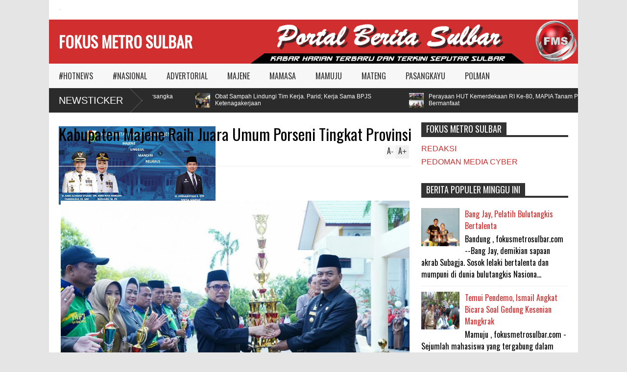

--- FILE ---
content_type: text/javascript; charset=UTF-8
request_url: https://www.fokusmetrosulbar.com/feeds/posts/default/-/%23HOTNEWS?alt=json-in-script&max-results=5&callback=jQuery16109405855300990882_1768800430749&_=1768800432150
body_size: 7193
content:
// API callback
jQuery16109405855300990882_1768800430749({"version":"1.0","encoding":"UTF-8","feed":{"xmlns":"http://www.w3.org/2005/Atom","xmlns$openSearch":"http://a9.com/-/spec/opensearchrss/1.0/","xmlns$blogger":"http://schemas.google.com/blogger/2008","xmlns$georss":"http://www.georss.org/georss","xmlns$gd":"http://schemas.google.com/g/2005","xmlns$thr":"http://purl.org/syndication/thread/1.0","id":{"$t":"tag:blogger.com,1999:blog-7066153115853057932"},"updated":{"$t":"2026-01-18T06:36:03.224+08:00"},"category":[{"term":"MAMUJU"},{"term":"#HOTNEWS"},{"term":"MAJENE"},{"term":"MAMASA"},{"term":"MATENG"},{"term":"POLMAN"},{"term":"PASANGKAYU"},{"term":"#NASIONAL"},{"term":"ADVERTORIAL"}],"title":{"type":"text","$t":"FOKUS METRO SULBAR"},"subtitle":{"type":"html","$t":""},"link":[{"rel":"http://schemas.google.com/g/2005#feed","type":"application/atom+xml","href":"https:\/\/www.fokusmetrosulbar.com\/feeds\/posts\/default"},{"rel":"self","type":"application/atom+xml","href":"https:\/\/www.blogger.com\/feeds\/7066153115853057932\/posts\/default\/-\/%23HOTNEWS?alt=json-in-script\u0026max-results=5"},{"rel":"alternate","type":"text/html","href":"https:\/\/www.fokusmetrosulbar.com\/search\/label\/%23HOTNEWS"},{"rel":"hub","href":"http://pubsubhubbub.appspot.com/"},{"rel":"next","type":"application/atom+xml","href":"https:\/\/www.blogger.com\/feeds\/7066153115853057932\/posts\/default\/-\/%23HOTNEWS\/-\/%23HOTNEWS?alt=json-in-script\u0026start-index=6\u0026max-results=5"}],"author":[{"name":{"$t":"Fokus Metro Sulbar"},"uri":{"$t":"http:\/\/www.blogger.com\/profile\/14786933427066666973"},"email":{"$t":"noreply@blogger.com"},"gd$image":{"rel":"http://schemas.google.com/g/2005#thumbnail","width":"32","height":"32","src":"\/\/blogger.googleusercontent.com\/img\/b\/R29vZ2xl\/AVvXsEjlV-iCPtRDBrNrP-6APA-T3WmcDeF_NOJ17Rl-mWTui33oT3X4yqYgQlQlz5jzfKtnHqqv0UBMKnTnm4Shm6wCmMKZQQOeG8xhHYo95kvpA562SnTyaDiEycQW3gPIuw\/s1600\/FMS+LOGO+GIF.gif"}}],"generator":{"version":"7.00","uri":"http://www.blogger.com","$t":"Blogger"},"openSearch$totalResults":{"$t":"2820"},"openSearch$startIndex":{"$t":"1"},"openSearch$itemsPerPage":{"$t":"5"},"entry":[{"id":{"$t":"tag:blogger.com,1999:blog-7066153115853057932.post-4235960651309932712"},"published":{"$t":"2025-12-10T20:47:00.006+08:00"},"updated":{"$t":"2025-12-10T20:47:53.411+08:00"},"category":[{"scheme":"http://www.blogger.com/atom/ns#","term":"#HOTNEWS"},{"scheme":"http://www.blogger.com/atom/ns#","term":"MATENG"}],"title":{"type":"text","$t":"Polres Mateng Ungkap 12 Kasus Narkoba, 26 Tersangka Diamankan"},"content":{"type":"html","$t":"\u003Cp\u003E\u003Ctable align=\"center\" cellpadding=\"0\" cellspacing=\"0\" class=\"tr-caption-container\" style=\"margin-left: auto; margin-right: auto;\"\u003E\u003Ctbody\u003E\u003Ctr\u003E\u003Ctd style=\"text-align: center;\"\u003E\u003Ca href=\"https:\/\/blogger.googleusercontent.com\/img\/b\/R29vZ2xl\/AVvXsEiFA0VDIq2d5Zi2saw0wgMvUamnfUDbamQvD1vbXUb9Qz4d4QbX2VFxIcffv0N2Z_2pwADYBDDGZCYvXj0EGs7BIPZ2W-LgMptZqrlYn3DlsNVDZ3IyS8Dn38dLfsyid3rlvH3fspnTmGRszzQSbETH3jaU3M4nJ-gX-QRpdlRFcWXPeQHdL9ZyPzJnf0M\/s1600\/1000395761.jpg\" imageanchor=\"1\" style=\"margin-left: auto; margin-right: auto;\"\u003E\u003Cimg border=\"0\" data-original-height=\"1200\" data-original-width=\"1600\" height=\"300\" src=\"https:\/\/blogger.googleusercontent.com\/img\/b\/R29vZ2xl\/AVvXsEiFA0VDIq2d5Zi2saw0wgMvUamnfUDbamQvD1vbXUb9Qz4d4QbX2VFxIcffv0N2Z_2pwADYBDDGZCYvXj0EGs7BIPZ2W-LgMptZqrlYn3DlsNVDZ3IyS8Dn38dLfsyid3rlvH3fspnTmGRszzQSbETH3jaU3M4nJ-gX-QRpdlRFcWXPeQHdL9ZyPzJnf0M\/w400-h300\/1000395761.jpg\" width=\"400\" \/\u003E\u003C\/a\u003E\u003C\/td\u003E\u003C\/tr\u003E\u003Ctr\u003E\u003Ctd class=\"tr-caption\" style=\"text-align: center;\"\u003EKapolres AKBP Hengky K, Abadi didampingi Kasat Narkoba Iptu Tangdilamban dan Kasi Humas.\u003C\/td\u003E\u003C\/tr\u003E\u003C\/tbody\u003E\u003C\/table\u003EMATENG,FMS -  Periode 18 Juli hingga 30 November tahun ini, Polres Mamuju Tengah (Mateng) Provinsi Sulawsei Barat (Sulbar) berhasil ungkap 12 kasus narkoba.\u0026nbsp;\u003C\/p\u003E\u003Cp\u003E12 kasus yang terungkap, kepolisian setempat amankan 26 tersangka, diantaranya 24 lelaki dewasa, dua perempuan dewasa dan satu diantaranya anak dibawah umur.\u003C\/p\u003E\u003Cp\u003E\"Lima kasus dan 13 tersangka sudah P-21 tahap 2 di kejaksaan,\" ungkap Kapolres Mateng, AKBP Hengky Kristanto Abadi dihadapan sejumlah wartawan, Rabu (10\/12\/2025).\u003C\/p\u003E\u003Cp\u003EDijelaskan pula, dari tiga kasus yang melibatkan empat tersangka sedang menunggu P-21 dari Jaksa Penuntut Umum (JPU).\u003C\/p\u003E\u003Cp\u003ESatu kasus dari dua tersangka sedang tahap 1 ke JPU, sementara dua kasus yang melibatkan enam tersangka sedang menjalani proses penyidikan.\u003C\/p\u003E\u003Cp\u003ELanjut Kapolres, satu tersangka dibawah umur dikembalikan ke orang tua (diversi) berdasarkan hasil Litmas dari Bapas Polewali, tanggal 7 Agustus 2025 dan hasil assessment dari BNNP Sulbar tanggal 15 Agustus 2025.\u003C\/p\u003E\u003Cp\u003EBarang bukti yang disita diantaranya, narkotika jenis sabu bruto 14,56 gram, uang tunai sebesar Rp880.000, handphone 23 unit, alat hisap lima buah, kaca pirex tujuh buah, sachet kosong 150 sachet, 7 buah korek api dan pipet sebanyak 10 buah.\u003C\/p\u003E\u003Cp\u003ERincian pasal disangkakan ke tersangka yakni, 15 tersangka disangkakan pasal 114 ayat 1 subs pasal 112 ayat subs pasal 127 ayat ayat 1 huruf a undang-undang RI nomor 35 tahun 2009 tentang narkotika dengan ancaman hukuman paling lama 20 tahun paling singkat empat tahun.\u003C\/p\u003E\u003Cp\u003ESementara 11 tersangka lainnya, disangkakan pasal 114 ayat 1 subs pasal 112 ayat 1 UU RI nomor 35 tahun 2009 tentang narkotika dengan ancaman paling lama 20 tahun paling singkat lima tahun. (*\/jml)\u003C\/p\u003E"},"link":[{"rel":"replies","type":"application/atom+xml","href":"https:\/\/www.fokusmetrosulbar.com\/feeds\/4235960651309932712\/comments\/default","title":"Post Comments"},{"rel":"replies","type":"text/html","href":"https:\/\/www.fokusmetrosulbar.com\/2025\/12\/polres-mateng-ungkap-12-kasus-narkoba.html#comment-form","title":"0 Comments"},{"rel":"edit","type":"application/atom+xml","href":"https:\/\/www.blogger.com\/feeds\/7066153115853057932\/posts\/default\/4235960651309932712"},{"rel":"self","type":"application/atom+xml","href":"https:\/\/www.blogger.com\/feeds\/7066153115853057932\/posts\/default\/4235960651309932712"},{"rel":"alternate","type":"text/html","href":"https:\/\/www.fokusmetrosulbar.com\/2025\/12\/polres-mateng-ungkap-12-kasus-narkoba.html","title":"Polres Mateng Ungkap 12 Kasus Narkoba, 26 Tersangka Diamankan"}],"author":[{"name":{"$t":"Fokus Metro Sulbar"},"uri":{"$t":"http:\/\/www.blogger.com\/profile\/14786933427066666973"},"email":{"$t":"noreply@blogger.com"},"gd$image":{"rel":"http://schemas.google.com/g/2005#thumbnail","width":"32","height":"32","src":"\/\/blogger.googleusercontent.com\/img\/b\/R29vZ2xl\/AVvXsEjlV-iCPtRDBrNrP-6APA-T3WmcDeF_NOJ17Rl-mWTui33oT3X4yqYgQlQlz5jzfKtnHqqv0UBMKnTnm4Shm6wCmMKZQQOeG8xhHYo95kvpA562SnTyaDiEycQW3gPIuw\/s1600\/FMS+LOGO+GIF.gif"}}],"media$thumbnail":{"xmlns$media":"http://search.yahoo.com/mrss/","url":"https:\/\/blogger.googleusercontent.com\/img\/b\/R29vZ2xl\/AVvXsEiFA0VDIq2d5Zi2saw0wgMvUamnfUDbamQvD1vbXUb9Qz4d4QbX2VFxIcffv0N2Z_2pwADYBDDGZCYvXj0EGs7BIPZ2W-LgMptZqrlYn3DlsNVDZ3IyS8Dn38dLfsyid3rlvH3fspnTmGRszzQSbETH3jaU3M4nJ-gX-QRpdlRFcWXPeQHdL9ZyPzJnf0M\/s72-w400-h300-c\/1000395761.jpg","height":"72","width":"72"},"thr$total":{"$t":"0"}},{"id":{"$t":"tag:blogger.com,1999:blog-7066153115853057932.post-4431996684442943207"},"published":{"$t":"2025-11-11T16:27:00.002+08:00"},"updated":{"$t":"2025-11-11T16:27:50.592+08:00"},"category":[{"scheme":"http://www.blogger.com/atom/ns#","term":"#HOTNEWS"},{"scheme":"http://www.blogger.com/atom/ns#","term":"POLMAN"}],"title":{"type":"text","$t":"Obat Sampah Lindungi Tim Kerja. Parid; Kerja Sama BPJS Ketenagakerjaan"},"content":{"type":"html","$t":"\u003Cp\u003E\u003C\/p\u003E\u003Cdiv class=\"separator\" style=\"clear: both; text-align: center;\"\u003E\u003Ca href=\"https:\/\/blogger.googleusercontent.com\/img\/b\/R29vZ2xl\/AVvXsEiv3iA3igqW2c1aQlYM8id53IHdAN6_5AKBek0n_zgyGf3O0DmP4QzGDOlTggIT5ZOgtXK7iWhG9E5B5MsZ0xYPaLJtb5cIYr6ESb4E4-mkXM1uNhh2pbh-JpybA7xPEUDgzOGvtDwu73YKR9KYSPdaheg-iSjIkE0KHi9gBgZgL6JPusFc7BnLuBwvpyQ\/s4032\/1000350587.jpg\" imageanchor=\"1\" style=\"margin-left: 1em; margin-right: 1em;\"\u003E\u003Cimg border=\"0\" data-original-height=\"3024\" data-original-width=\"4032\" height=\"300\" src=\"https:\/\/blogger.googleusercontent.com\/img\/b\/R29vZ2xl\/AVvXsEiv3iA3igqW2c1aQlYM8id53IHdAN6_5AKBek0n_zgyGf3O0DmP4QzGDOlTggIT5ZOgtXK7iWhG9E5B5MsZ0xYPaLJtb5cIYr6ESb4E4-mkXM1uNhh2pbh-JpybA7xPEUDgzOGvtDwu73YKR9KYSPdaheg-iSjIkE0KHi9gBgZgL6JPusFc7BnLuBwvpyQ\/w400-h300\/1000350587.jpg\" width=\"400\" \/\u003E\u003C\/a\u003E\u003C\/div\u003EPOLEWALI, FMS - Tempat Pengelolaan Sampah Terpadu (TPST) Obat Sampah di bawah naungan Yayasan Mandar Peduli Lingkungan (MAPIA) bekerja sama dengan Dinas Lingkungan Hidup dan Kehutanan (DLHK) memastikan perlindungan kepada tim kerja berupa jaminan bekerja yakni sebagai peserta BPJS Ketenagakerjaan.\u003Cp\u003E\u003C\/p\u003E\u003Cp\u003EPenyerahan sertifikat dan kartu peserta diserahkan langsung pihak BPJS Ketenagakerjaan, Bima kepada Ketua Penasihat dan Pakar MAPIA, M. Parid Wahid. (Selasa, 11\/11).\u003C\/p\u003E\u003Cp\u003EDalam sambutannya, Parid memastikan perlindungan kerja kepada tim yang beraktivitas mengelola sampah dengan bekerja sama BPJS Ketenagakerjaan.\u0026nbsp;\u003C\/p\u003E\u003Cp\u003E\"Bapak, ibu adalah pilar utama dari  mengelola sampah. Dan, yang kita tekuni hari ini oleh adik-adik pengelola Obat Sampah memberikan kepastian perlindungan berupa jaminan pekerjaan kepada tim kerja,\" sebut Parid.\u003C\/p\u003E\u003Cp\u003EDirinya juga meminta kepada tim kerja agar sabar dalam bekerja serta tetap menjaga keselamatan kerja.\u003C\/p\u003E\u003Cp\u003E\"Kami menyadari, apa yang didapatkan Bapak, Ibu saat ini masih sangat standar. Tetapi, yakinlah seiring waktu Insya Allah kita akan perbaiki kesejahteraan tim kerja,\" ungkap Ketua DPRD Polewali Mandar 2017-2019 itu.\u003C\/p\u003E\u003Cp\u003ESenada dengan itu, perwakilan BPJS Ketenagakerjaan Polewali Mandar, Bima, menyebut pihaknya hadir untuk mengimplementasikan sila ke-5 dalam Pancasila yaitu keadilan sosial bagi seluruh rakyat Indonesia. Bahwa semua pekerja di negara ini harus dilindungi dan diberikan jaminan atas pekerjaan yang digeluti.\u003C\/p\u003E\u003Cp\u003E\"Bapak, ibu akan merasakan manfaat dari kepesertaan BPJS Ketenagakerjaan. Begitupun dengan keluarga, maupun ahli waris. Bapak Apri (Ketua MAPIA) mewakili melakukan proses pendaftaran dengan dua program manfaat yaitu program jaminan kecelakaan kerja dan program jaminan kematian,\" jelas Bima.\u003C\/p\u003E\u003Cp\u003EAda 12 orang yang telah didaftarkan sebagai peserta BPJS Ketenagakerjaan. Total tim kerja di Obat Sampah berjumlah 37 orang. 25 orang di antaranya merupakan Bantuan Kerja Sama Operasional (BKO) dengan DLHK Polewali Mandar. (*)\u003C\/p\u003E"},"link":[{"rel":"replies","type":"application/atom+xml","href":"https:\/\/www.fokusmetrosulbar.com\/feeds\/4431996684442943207\/comments\/default","title":"Post Comments"},{"rel":"replies","type":"text/html","href":"https:\/\/www.fokusmetrosulbar.com\/2025\/11\/obat-sampah-lindungi-tim-kerja-parid.html#comment-form","title":"0 Comments"},{"rel":"edit","type":"application/atom+xml","href":"https:\/\/www.blogger.com\/feeds\/7066153115853057932\/posts\/default\/4431996684442943207"},{"rel":"self","type":"application/atom+xml","href":"https:\/\/www.blogger.com\/feeds\/7066153115853057932\/posts\/default\/4431996684442943207"},{"rel":"alternate","type":"text/html","href":"https:\/\/www.fokusmetrosulbar.com\/2025\/11\/obat-sampah-lindungi-tim-kerja-parid.html","title":"Obat Sampah Lindungi Tim Kerja. Parid; Kerja Sama BPJS Ketenagakerjaan"}],"author":[{"name":{"$t":"Fokus Metro Sulbar"},"uri":{"$t":"http:\/\/www.blogger.com\/profile\/14786933427066666973"},"email":{"$t":"noreply@blogger.com"},"gd$image":{"rel":"http://schemas.google.com/g/2005#thumbnail","width":"32","height":"32","src":"\/\/blogger.googleusercontent.com\/img\/b\/R29vZ2xl\/AVvXsEjlV-iCPtRDBrNrP-6APA-T3WmcDeF_NOJ17Rl-mWTui33oT3X4yqYgQlQlz5jzfKtnHqqv0UBMKnTnm4Shm6wCmMKZQQOeG8xhHYo95kvpA562SnTyaDiEycQW3gPIuw\/s1600\/FMS+LOGO+GIF.gif"}}],"media$thumbnail":{"xmlns$media":"http://search.yahoo.com/mrss/","url":"https:\/\/blogger.googleusercontent.com\/img\/b\/R29vZ2xl\/AVvXsEiv3iA3igqW2c1aQlYM8id53IHdAN6_5AKBek0n_zgyGf3O0DmP4QzGDOlTggIT5ZOgtXK7iWhG9E5B5MsZ0xYPaLJtb5cIYr6ESb4E4-mkXM1uNhh2pbh-JpybA7xPEUDgzOGvtDwu73YKR9KYSPdaheg-iSjIkE0KHi9gBgZgL6JPusFc7BnLuBwvpyQ\/s72-w400-h300-c\/1000350587.jpg","height":"72","width":"72"},"thr$total":{"$t":"0"}},{"id":{"$t":"tag:blogger.com,1999:blog-7066153115853057932.post-5935065305404991868"},"published":{"$t":"2025-08-15T20:28:00.003+08:00"},"updated":{"$t":"2025-08-15T20:28:09.019+08:00"},"category":[{"scheme":"http://www.blogger.com/atom/ns#","term":"#HOTNEWS"},{"scheme":"http://www.blogger.com/atom/ns#","term":"POLMAN"}],"title":{"type":"text","$t":"Perayaan HUT Kemerdekaan RI Ke-80, MAPIA Tanam Pohon, Kadis LHK: Kegiatan Bermanfaat"},"content":{"type":"html","$t":"\u003Cp\u003E\u003C\/p\u003E\u003Cdiv class=\"separator\" style=\"clear: both; text-align: center;\"\u003E\u003Ca href=\"https:\/\/blogger.googleusercontent.com\/img\/b\/R29vZ2xl\/[base64]\/s3692\/1000208520.jpg\" imageanchor=\"1\" style=\"margin-left: 1em; margin-right: 1em;\"\u003E\u003Cimg border=\"0\" data-original-height=\"3692\" data-original-width=\"2830\" height=\"400\" src=\"https:\/\/blogger.googleusercontent.com\/img\/b\/R29vZ2xl\/[base64]\/w306-h400\/1000208520.jpg\" width=\"306\" \/\u003E\u003C\/a\u003E\u003C\/div\u003EPOLEWALI, FMS - Momentum perayaan Hari Kemerdekaan Republik Indonesia ke-80 Tahun, Yayasan Mandar Peduli Lingkungan (MAPIA) didukung Pemerintah Kabupaten Polewali Mandar melaksanakan agenda tanam pohon di pantai Cendrawasih, Manding, Polewali Mandar. 15\/08.\u003Cp\u003E\u003C\/p\u003E\u003Cp\u003EKegiatan dihadiri langsung oleh Penjabat Sekretaris Daerah, Ahmad Saifuddin, Kepala Dinas Lingkungan Hidup \u0026amp; Kehutanan, Mohammad Jumadil, dan beberapa Kepala Organisasi Perangkat Daerah Polewali Mandar.\u003C\/p\u003E\u003Cp\u003EPernyataan Jumadil menyebutkan, perayaan Hari Kemerdekaan Republik Indonesia di Polewali Mandar mesti dirasakan manfaatnya oleh masyarakat.\u003C\/p\u003E\u003Cp\u003E\"Kegiatan tanam pohon yang dilaksanakan adik-adik kita ini adalah kegiatan bermanfaat. Pohon tumbuh subur, Insya Allah akan memberi keteduhan bagi pengunjung di pantai ini (pantai Cendrawasih),\" Ungkap Jumadil.\u003C\/p\u003E\u003Cp\u003ESenada dengan itu, Ketua MAPIA, T Apri Nugroho mengatakan, kegiatan menanam pohon merupakan agenda strategis untuk mendukung program pemerintahan Bupati dan Wakil Bupati Polewali Mandar.\u003C\/p\u003E\u003Cp\u003E\"Kami hadir mendukung dan mensukseskan program pemerintah. Kegiatan ini adalah langkah berkesinambungan MAPIA untuk terus mengkonkretkan dukungan terhadap pemerintahan Bapak Samsul Mahmud dan Ibu Nursami Masdar sebagai Bupati dan Wakil Bupati Polman,\" Ungkapnya.\u003C\/p\u003E\u003Cp\u003ESelain penanaman pohon yang berjumlah 80 bibit pohon ketapang kencana, MAPIA juga menggagas pendirian Kelompok Wanita Tani (KWT) di lingkungan Binangaliu, tempat kedudukan pantai Cendrawasih. (*)\u003C\/p\u003E"},"link":[{"rel":"replies","type":"application/atom+xml","href":"https:\/\/www.fokusmetrosulbar.com\/feeds\/5935065305404991868\/comments\/default","title":"Post Comments"},{"rel":"replies","type":"text/html","href":"https:\/\/www.fokusmetrosulbar.com\/2025\/08\/perayaan-hut-kemerdekaan-ri-ke-80-mapia.html#comment-form","title":"0 Comments"},{"rel":"edit","type":"application/atom+xml","href":"https:\/\/www.blogger.com\/feeds\/7066153115853057932\/posts\/default\/5935065305404991868"},{"rel":"self","type":"application/atom+xml","href":"https:\/\/www.blogger.com\/feeds\/7066153115853057932\/posts\/default\/5935065305404991868"},{"rel":"alternate","type":"text/html","href":"https:\/\/www.fokusmetrosulbar.com\/2025\/08\/perayaan-hut-kemerdekaan-ri-ke-80-mapia.html","title":"Perayaan HUT Kemerdekaan RI Ke-80, MAPIA Tanam Pohon, Kadis LHK: Kegiatan Bermanfaat"}],"author":[{"name":{"$t":"Fokus Metro Sulbar"},"uri":{"$t":"http:\/\/www.blogger.com\/profile\/14786933427066666973"},"email":{"$t":"noreply@blogger.com"},"gd$image":{"rel":"http://schemas.google.com/g/2005#thumbnail","width":"32","height":"32","src":"\/\/blogger.googleusercontent.com\/img\/b\/R29vZ2xl\/AVvXsEjlV-iCPtRDBrNrP-6APA-T3WmcDeF_NOJ17Rl-mWTui33oT3X4yqYgQlQlz5jzfKtnHqqv0UBMKnTnm4Shm6wCmMKZQQOeG8xhHYo95kvpA562SnTyaDiEycQW3gPIuw\/s1600\/FMS+LOGO+GIF.gif"}}],"media$thumbnail":{"xmlns$media":"http://search.yahoo.com/mrss/","url":"https:\/\/blogger.googleusercontent.com\/img\/b\/R29vZ2xl\/[base64]\/s72-w306-h400-c\/1000208520.jpg","height":"72","width":"72"},"thr$total":{"$t":"0"}},{"id":{"$t":"tag:blogger.com,1999:blog-7066153115853057932.post-248666873815778051"},"published":{"$t":"2025-08-15T11:48:00.010+08:00"},"updated":{"$t":"2025-12-30T11:50:46.497+08:00"},"category":[{"scheme":"http://www.blogger.com/atom/ns#","term":"#HOTNEWS"},{"scheme":"http://www.blogger.com/atom/ns#","term":"MATENG"}],"title":{"type":"text","$t":"Kepala BPKPAD Mateng Pastikan Tak Ada Kenaikan PBB-P2 Bagi Masyarakat"},"content":{"type":"html","$t":"\u003Cp\u003E\u003C\/p\u003E\u003Ctable align=\"center\" cellpadding=\"0\" cellspacing=\"0\" class=\"tr-caption-container\" style=\"margin-left: auto; margin-right: auto;\"\u003E\u003Ctbody\u003E\u003Ctr\u003E\u003Ctd style=\"text-align: center;\"\u003E\u003Ca href=\"https:\/\/blogger.googleusercontent.com\/img\/b\/R29vZ2xl\/AVvXsEhgqhRblPXcZTnHl_G6L1d2l3OeILwOQz8dGElzwc-jLSPNnmZxt5eMBas8SiOCLvS2s0FzMUpN6OO-ha68xLkrTYKEFuBcWzL35CYIEPiuxXRNurYRNTKHfAopToHQvtQk9J77LfBgePoeRFtblApU2Ra6fq80lIqIScifbiUg7YpIPwiYSOKoPz5BZpw\/s637\/1000425322.jpg\" style=\"margin-left: auto; margin-right: auto;\"\u003E\u003Cimg border=\"0\" data-original-height=\"637\" data-original-width=\"482\" height=\"400\" src=\"https:\/\/blogger.googleusercontent.com\/img\/b\/R29vZ2xl\/AVvXsEhgqhRblPXcZTnHl_G6L1d2l3OeILwOQz8dGElzwc-jLSPNnmZxt5eMBas8SiOCLvS2s0FzMUpN6OO-ha68xLkrTYKEFuBcWzL35CYIEPiuxXRNurYRNTKHfAopToHQvtQk9J77LfBgePoeRFtblApU2Ra6fq80lIqIScifbiUg7YpIPwiYSOKoPz5BZpw\/w303-h400\/1000425322.jpg\" width=\"303\" \/\u003E\u003C\/a\u003E\u003C\/td\u003E\u003C\/tr\u003E\u003Ctr\u003E\u003Ctd class=\"tr-caption\" style=\"text-align: center;\"\u003E\u003Ca data-preview=\"\" href=\"https:\/\/www.google.com\/search?ved=1t:260882\u0026amp;q=Kepala+BPKPAD+Mamuju+Tengah\u0026amp;bbid=7066153115853057932\u0026amp;bpid=248666873815778051\" target=\"_blank\"\u003EKepala BPKPAD Mamuju Tengah\u003C\/a\u003E, \u003Ca data-preview=\"\" href=\"https:\/\/www.google.com\/search?ved=1t:260882\u0026amp;q=Imansyah+Kepala+BPKPAD+Mamuju+Tengah\u0026amp;bbid=7066153115853057932\u0026amp;bpid=248666873815778051\" target=\"_blank\"\u003EImansyah\u003C\/a\u003E.\u003C\/td\u003E\u003C\/tr\u003E\u003C\/tbody\u003E\u003C\/table\u003EMATENG, FMS - Sejumlah daerah saat ini berencana menaikkan Pajak Bumi dan Bangunan Perdesaan dan Perkotaan (PBB-P2).\u0026nbsp;\u003Cp\u003E\u003C\/p\u003E\u003Cp\u003ENamun berbeda di  Kabupaten Mamuju Tengah (Mateng), yang justru menegaskan tarif untuk masyarakat tetap aman.\u003C\/p\u003E\u003Cp\u003EMeskipun perusahaan besar yang ada di wilayah Mateng, seperti \u003Ca data-preview=\"\" href=\"https:\/\/www.google.com\/search?ved=1t:260882\u0026amp;q=Pabrik+Perusahaan+Kelapa+Sawit+images\u0026amp;bbid=7066153115853057932\u0026amp;bpid=248666873815778051\" target=\"_blank\"\u003EPabrik Perusahaan Kelapa Sawit\u003C\/a\u003E berpotensi menghadapi tarif baru yang lebih tinggi.\u003C\/p\u003E\u003Cp\u003EHal ini disampaikan \u003Ca data-preview=\"\" href=\"https:\/\/www.google.com\/search?ved=1t:260882\u0026amp;q=Kepala+Badan+Pengelola+Keuangan+dan+Aset+Daerah+BPKPAD+Mateng\u0026amp;bbid=7066153115853057932\u0026amp;bpid=248666873815778051\" target=\"_blank\"\u003EKepala Badan Pengelola Keuangan dan Aset Daerah (BPKPAD) Mateng\u003C\/a\u003E, Imansyah dan memastikan kebijakan itu bertujuan untuk melindungi masyarakat dari beban pajak berlebih.\u003C\/p\u003E\u003Cp\u003E\"Kami masih menggunakan keputusan bupati lama. Jadi untuk masyarakat tidak ada kenaikan sama sekali. Prinsipnya, kami tidak mau memberatkan warga di tengah kondisi ekonomi yang belum stabil,\" tegasnya Jumat, (15\/8\/2025).\u003C\/p\u003E\u003Cp\u003EDijelaskan pula, aturan yang digunakan mengacu pada \u003Ca data-preview=\"\" href=\"https:\/\/www.google.com\/search?ved=1t:260882\u0026amp;q=Perbup+Nomor+37+Tahun+2020+Tata+Cara+Penghapusan+Piutang+PBB\u0026amp;bbid=7066153115853057932\u0026amp;bpid=248666873815778051\" target=\"_blank\"\u003EPerbup Nomor 37 Tahun 2020 tentang Tata Cara Penghapusan Piutang PBB\u003C\/a\u003E dan \u003Ca data-preview=\"\" href=\"https:\/\/www.google.com\/search?ved=1t:260882\u0026amp;q=Perbup+Nomor+33+Tahun+2024+Pelaksanaan+Pemungutan+PBB-P2\u0026amp;bbid=7066153115853057932\u0026amp;bpid=248666873815778051\" target=\"_blank\"\u003EPerbup Nomor 33 Tahun 2024 tentang Pelaksanaan Pemungutan PBB-P2\u003C\/a\u003E. Saat ini tarif PBB-P2 di Mateng ditetapkan 0,3% dari Nilai Jual Objek Pajak (NJOP), masih di bawah batas maksimum nasional 0,5%.\u003C\/p\u003E\u003Cp\u003E\"Tarif ini masih wajar, bahkan lebih rendah dari batas nasional. Jadi masyarakat tidak perlu khawatir,\" kata Imansyah.\u003C\/p\u003E\u003Cp\u003EMeski demikian, Pemkab Mateng mulai melirik potensi penyesuaian tarif untuk perusahaan besar yang selama ini perusahaan sama dengan tarif yang dibebankan ke warga Mateng.\u003C\/p\u003E\u003Cp\u003E\"Ada rencana kenaikan tapi sifatnya khusus. Perusahaan besar, terutama pabrik sawit. Jadi tidak ada dampaknya ke tanah atau rumah warga,\" tegas Kepala BPKPAD diruang kerjanya.\u003C\/p\u003E\u003Cp\u003EMenurutnya, rencana kenaikan tarif pajak masih dalam tahap pembahasan dan belum ada angka pasti.\u003C\/p\u003E\u003Cp\u003E\"Kami belum bisa memastikan besarannya. Masih menunggu kajian tim khusus. Yang jelas, tujuannya untuk meningkatkan pendapatan daerah tanpa mengorbankan kepentingan masyarakat,\" tutupnya. (*\/jml)\u003C\/p\u003E"},"link":[{"rel":"replies","type":"application/atom+xml","href":"https:\/\/www.fokusmetrosulbar.com\/feeds\/248666873815778051\/comments\/default","title":"Post Comments"},{"rel":"replies","type":"text/html","href":"https:\/\/www.fokusmetrosulbar.com\/2025\/08\/kepala-bpkpad-mateng-pastikan-tak-ada.html#comment-form","title":"0 Comments"},{"rel":"edit","type":"application/atom+xml","href":"https:\/\/www.blogger.com\/feeds\/7066153115853057932\/posts\/default\/248666873815778051"},{"rel":"self","type":"application/atom+xml","href":"https:\/\/www.blogger.com\/feeds\/7066153115853057932\/posts\/default\/248666873815778051"},{"rel":"alternate","type":"text/html","href":"https:\/\/www.fokusmetrosulbar.com\/2025\/08\/kepala-bpkpad-mateng-pastikan-tak-ada.html","title":"Kepala BPKPAD Mateng Pastikan Tak Ada Kenaikan PBB-P2 Bagi Masyarakat"}],"author":[{"name":{"$t":"Fokus Metro Sulbar"},"uri":{"$t":"http:\/\/www.blogger.com\/profile\/14786933427066666973"},"email":{"$t":"noreply@blogger.com"},"gd$image":{"rel":"http://schemas.google.com/g/2005#thumbnail","width":"32","height":"32","src":"\/\/blogger.googleusercontent.com\/img\/b\/R29vZ2xl\/AVvXsEjlV-iCPtRDBrNrP-6APA-T3WmcDeF_NOJ17Rl-mWTui33oT3X4yqYgQlQlz5jzfKtnHqqv0UBMKnTnm4Shm6wCmMKZQQOeG8xhHYo95kvpA562SnTyaDiEycQW3gPIuw\/s1600\/FMS+LOGO+GIF.gif"}}],"media$thumbnail":{"xmlns$media":"http://search.yahoo.com/mrss/","url":"https:\/\/blogger.googleusercontent.com\/img\/b\/R29vZ2xl\/AVvXsEhgqhRblPXcZTnHl_G6L1d2l3OeILwOQz8dGElzwc-jLSPNnmZxt5eMBas8SiOCLvS2s0FzMUpN6OO-ha68xLkrTYKEFuBcWzL35CYIEPiuxXRNurYRNTKHfAopToHQvtQk9J77LfBgePoeRFtblApU2Ra6fq80lIqIScifbiUg7YpIPwiYSOKoPz5BZpw\/s72-w303-h400-c\/1000425322.jpg","height":"72","width":"72"},"thr$total":{"$t":"0"}},{"id":{"$t":"tag:blogger.com,1999:blog-7066153115853057932.post-1714395049678510841"},"published":{"$t":"2025-08-06T10:54:00.004+08:00"},"updated":{"$t":"2025-08-06T10:54:58.200+08:00"},"category":[{"scheme":"http://www.blogger.com/atom/ns#","term":"#HOTNEWS"},{"scheme":"http://www.blogger.com/atom/ns#","term":"POLMAN"}],"title":{"type":"text","$t":"MAPIA Jejaki Kerja Sama Pendirian Bank Sampah di Sekolah"},"content":{"type":"html","$t":"\u003Cp\u003E\u003Ctable align=\"center\" cellpadding=\"0\" cellspacing=\"0\" class=\"tr-caption-container\" style=\"margin-left: auto; margin-right: auto;\"\u003E\u003Ctbody\u003E\u003Ctr\u003E\u003Ctd style=\"text-align: center;\"\u003E\u003Ca href=\"https:\/\/blogger.googleusercontent.com\/img\/b\/R29vZ2xl\/AVvXsEiB2a-a0s5pOmt00q5SfVjYh9rAbO2UX7Yd689AaVK_prJFk8gJrxM_BqPf0OmupN53xGRYWp5TUW4KJQmO7i8ppamEl_7or1CwzGdNzpNkMfNWdoT0EDPfxPzGUgSnDCi5cAmpbJBI9hOUo8MLgdD73t3MqXz7ZPJ0DaLM5RykvQjq5QWWo65_zgPYIMU\/s1962\/1000196499.jpg\" imageanchor=\"1\" style=\"margin-left: auto; margin-right: auto;\"\u003E\u003Cimg border=\"0\" data-original-height=\"1276\" data-original-width=\"1962\" height=\"260\" src=\"https:\/\/blogger.googleusercontent.com\/img\/b\/R29vZ2xl\/AVvXsEiB2a-a0s5pOmt00q5SfVjYh9rAbO2UX7Yd689AaVK_prJFk8gJrxM_BqPf0OmupN53xGRYWp5TUW4KJQmO7i8ppamEl_7or1CwzGdNzpNkMfNWdoT0EDPfxPzGUgSnDCi5cAmpbJBI9hOUo8MLgdD73t3MqXz7ZPJ0DaLM5RykvQjq5QWWo65_zgPYIMU\/w400-h260\/1000196499.jpg\" width=\"400\" \/\u003E\u003C\/a\u003E\u003C\/td\u003E\u003C\/tr\u003E\u003Ctr\u003E\u003Ctd class=\"tr-caption\" style=\"text-align: center;\"\u003ESilaturahmi MAPIA dan perencanaan pendirian bank sampah di SDN 001 Matakali.\u003C\/td\u003E\u003C\/tr\u003E\u003C\/tbody\u003E\u003C\/table\u003EPOLEWALI, FMS - Yayasan Mandar Peduli Lingkungan (MAPIA) melakukan silaturahmi kepada Kepala SDN 001 Matakali dan Kepala SMK Ma'arif Husnul Khatimah Polewali. Selasa, 5\/08.\u003C\/p\u003E\u003Cp\u003EApri Nugroho selaku Ketua Yayasan MAPIA mengungkapkan, pertemuan dengan dua Kepala Sekolah merupakan agenda untuk menjejaki kerja sama dalam hal pendirian Bank Sampah.\u003C\/p\u003E\u003Cp\u003E\"Alhamdulillah, kami bisa bersilaturahmi untuk mendirikan bank sampah di sekolah (SDN 001 Matakali dan SMK Ma'arif Husnul Khatimah Polewali). Tujuan kami jelas, mengejawantahkan ide Kadis LHK Polman, Bapak Moh. Jumadil dalam rangka mengelola dan hilirisasi sampah bernilai ekonomi,\" Ungkap Apri.\u003C\/p\u003E\u003Cp\u003EKepala SDN 001 Matakali, Jusman, merespon positif rencana kerja sama pengelolaan sampah yang ditawarkan Yayasan MAPIA. Dirinya menyampaikan, setiap rencana yang baik mesti disetujui dan dilaksanakan.\u003C\/p\u003E\u003Cp\u003E\"Pada proses pembelajaran, kami selalu mengajak siswa untuk memungut minimal 10 jenis sampah sebelum memulai pelajaran di kelas. Kami serius terhadap kebersihan lingkungan,\" Ungkapnya.\u003C\/p\u003E\u003Cp\u003EBegitu juga Kepala SMK Ma'arif Husnul Khatimah Polewali, Nur Ainun Najibah. Pihaknya mengatakan, proses pendirian bank sampah dan kerja samanya mesti segera dilaksanakan, diawali tahap sosialisasi.\u003C\/p\u003E\u003Cp\u003E\"Disepakati hari senin pekan depan, mensosialisasikan pemilahan sampah setelah itu kita bicarakan hal teknis dalam pendirian bank sampah,\" Jelas Ainun.\u003C\/p\u003E\u003Cp\u003EApri menegaskan, sekolah merupakan lumbung produksi sampah yang memiliki nilai rupiah, harus dikelola baik dan serius serta hasilnya kembali ke sekolah untuk biaya operasional.\u003C\/p\u003E\u003Cp\u003E\"Dua sekolah tersebut adalah awal dan kami akan berkomunikasi dengan pihak sekolah lainnya dalam rangka mengelola sampah serta menjaga lingkungan,\" Tutup Apri. (*)\u003C\/p\u003E"},"link":[{"rel":"replies","type":"application/atom+xml","href":"https:\/\/www.fokusmetrosulbar.com\/feeds\/1714395049678510841\/comments\/default","title":"Post Comments"},{"rel":"replies","type":"text/html","href":"https:\/\/www.fokusmetrosulbar.com\/2025\/08\/mapia-jejaki-kerja-sama-pendirian-bank.html#comment-form","title":"0 Comments"},{"rel":"edit","type":"application/atom+xml","href":"https:\/\/www.blogger.com\/feeds\/7066153115853057932\/posts\/default\/1714395049678510841"},{"rel":"self","type":"application/atom+xml","href":"https:\/\/www.blogger.com\/feeds\/7066153115853057932\/posts\/default\/1714395049678510841"},{"rel":"alternate","type":"text/html","href":"https:\/\/www.fokusmetrosulbar.com\/2025\/08\/mapia-jejaki-kerja-sama-pendirian-bank.html","title":"MAPIA Jejaki Kerja Sama Pendirian Bank Sampah di Sekolah"}],"author":[{"name":{"$t":"Fokus Metro Sulbar"},"uri":{"$t":"http:\/\/www.blogger.com\/profile\/14786933427066666973"},"email":{"$t":"noreply@blogger.com"},"gd$image":{"rel":"http://schemas.google.com/g/2005#thumbnail","width":"32","height":"32","src":"\/\/blogger.googleusercontent.com\/img\/b\/R29vZ2xl\/AVvXsEjlV-iCPtRDBrNrP-6APA-T3WmcDeF_NOJ17Rl-mWTui33oT3X4yqYgQlQlz5jzfKtnHqqv0UBMKnTnm4Shm6wCmMKZQQOeG8xhHYo95kvpA562SnTyaDiEycQW3gPIuw\/s1600\/FMS+LOGO+GIF.gif"}}],"media$thumbnail":{"xmlns$media":"http://search.yahoo.com/mrss/","url":"https:\/\/blogger.googleusercontent.com\/img\/b\/R29vZ2xl\/AVvXsEiB2a-a0s5pOmt00q5SfVjYh9rAbO2UX7Yd689AaVK_prJFk8gJrxM_BqPf0OmupN53xGRYWp5TUW4KJQmO7i8ppamEl_7or1CwzGdNzpNkMfNWdoT0EDPfxPzGUgSnDCi5cAmpbJBI9hOUo8MLgdD73t3MqXz7ZPJ0DaLM5RykvQjq5QWWo65_zgPYIMU\/s72-w400-h260-c\/1000196499.jpg","height":"72","width":"72"},"thr$total":{"$t":"0"}}]}});

--- FILE ---
content_type: text/javascript; charset=UTF-8
request_url: https://www.fokusmetrosulbar.com/feeds/posts/default/-/MAJENE?max-results=4&start-index=389&alt=json-in-script&callback=jQuery16109405855300990882_1768800430751&_=1768800432965
body_size: 4113
content:
// API callback
jQuery16109405855300990882_1768800430751({"version":"1.0","encoding":"UTF-8","feed":{"xmlns":"http://www.w3.org/2005/Atom","xmlns$openSearch":"http://a9.com/-/spec/opensearchrss/1.0/","xmlns$blogger":"http://schemas.google.com/blogger/2008","xmlns$georss":"http://www.georss.org/georss","xmlns$gd":"http://schemas.google.com/g/2005","xmlns$thr":"http://purl.org/syndication/thread/1.0","id":{"$t":"tag:blogger.com,1999:blog-7066153115853057932"},"updated":{"$t":"2026-01-18T06:36:03.224+08:00"},"category":[{"term":"MAMUJU"},{"term":"#HOTNEWS"},{"term":"MAJENE"},{"term":"MAMASA"},{"term":"MATENG"},{"term":"POLMAN"},{"term":"PASANGKAYU"},{"term":"#NASIONAL"},{"term":"ADVERTORIAL"}],"title":{"type":"text","$t":"FOKUS METRO SULBAR"},"subtitle":{"type":"html","$t":""},"link":[{"rel":"http://schemas.google.com/g/2005#feed","type":"application/atom+xml","href":"https:\/\/www.fokusmetrosulbar.com\/feeds\/posts\/default"},{"rel":"self","type":"application/atom+xml","href":"https:\/\/www.blogger.com\/feeds\/7066153115853057932\/posts\/default\/-\/MAJENE?alt=json-in-script\u0026start-index=389\u0026max-results=4"},{"rel":"alternate","type":"text/html","href":"https:\/\/www.fokusmetrosulbar.com\/search\/label\/MAJENE"},{"rel":"hub","href":"http://pubsubhubbub.appspot.com/"},{"rel":"previous","type":"application/atom+xml","href":"https:\/\/www.blogger.com\/feeds\/7066153115853057932\/posts\/default\/-\/MAJENE\/-\/MAJENE?alt=json-in-script\u0026start-index=385\u0026max-results=4"},{"rel":"next","type":"application/atom+xml","href":"https:\/\/www.blogger.com\/feeds\/7066153115853057932\/posts\/default\/-\/MAJENE\/-\/MAJENE?alt=json-in-script\u0026start-index=393\u0026max-results=4"}],"author":[{"name":{"$t":"Fokus Metro Sulbar"},"uri":{"$t":"http:\/\/www.blogger.com\/profile\/14786933427066666973"},"email":{"$t":"noreply@blogger.com"},"gd$image":{"rel":"http://schemas.google.com/g/2005#thumbnail","width":"32","height":"32","src":"\/\/blogger.googleusercontent.com\/img\/b\/R29vZ2xl\/AVvXsEjlV-iCPtRDBrNrP-6APA-T3WmcDeF_NOJ17Rl-mWTui33oT3X4yqYgQlQlz5jzfKtnHqqv0UBMKnTnm4Shm6wCmMKZQQOeG8xhHYo95kvpA562SnTyaDiEycQW3gPIuw\/s1600\/FMS+LOGO+GIF.gif"}}],"generator":{"version":"7.00","uri":"http://www.blogger.com","$t":"Blogger"},"openSearch$totalResults":{"$t":"1142"},"openSearch$startIndex":{"$t":"389"},"openSearch$itemsPerPage":{"$t":"4"},"entry":[{"id":{"$t":"tag:blogger.com,1999:blog-7066153115853057932.post-4112551415422669587"},"published":{"$t":"2019-03-19T19:44:00.003+08:00"},"updated":{"$t":"2019-03-19T19:52:38.140+08:00"},"category":[{"scheme":"http://www.blogger.com/atom/ns#","term":"#HOTNEWS"},{"scheme":"http://www.blogger.com/atom/ns#","term":"MAJENE"}],"title":{"type":"text","$t":"Bawaslu Sulbar Gelar Kegiatan TOT di  Majene"},"content":{"type":"html","$t":"\u003Cbr \/\u003E\n\u003Cbr \/\u003E\n\u003Cdiv class=\"separator\" style=\"clear: both; text-align: center;\"\u003E\n\u003Ca href=\"https:\/\/blogger.googleusercontent.com\/img\/b\/R29vZ2xl\/AVvXsEib75omJ20I4NLoyJGpzOm5NXM62tJKw4AoJ4r4OOUGNCOvu5ojNLX4jG9D9LefKOe0KLsht6erZKTQDNJiTZkxKvXwKcO1n3CckMfCG5dMSlrSN0ceWj5-7qNkqh_GU-65Gv4pABk-eWY\/s1600\/IMG-20190319-WA0032.jpg\" imageanchor=\"1\" style=\"margin-left: 1em; margin-right: 1em;\"\u003E\u003Cimg border=\"0\" data-original-height=\"697\" data-original-width=\"537\" src=\"https:\/\/blogger.googleusercontent.com\/img\/b\/R29vZ2xl\/AVvXsEib75omJ20I4NLoyJGpzOm5NXM62tJKw4AoJ4r4OOUGNCOvu5ojNLX4jG9D9LefKOe0KLsht6erZKTQDNJiTZkxKvXwKcO1n3CckMfCG5dMSlrSN0ceWj5-7qNkqh_GU-65Gv4pABk-eWY\/s1600\/IMG-20190319-WA0032.jpg\" \/\u003E\u003C\/a\u003E\u003C\/div\u003E\n\u003Cdiv style=\"text-align: center;\"\u003E\n\u003Ci\u003ESulfan Sulo (Ketua Bawaslu Sulbar).\u003C\/i\u003E\u003C\/div\u003E\n\u003Cbr \/\u003E\n\u003Cb\u003EMajene, FMS -\u003C\/b\u003E Bawaslu Sulbar menggelar kegiatan Training Of Trainer (TOT) Pengawas TPS dan saksi Pemilu di Villa Bogor Majene, Selasa (19\/3\/2019).\u003Cbr \/\u003E\n\u003Cbr \/\u003E\nTOT ini melibatkan anggota Bawaslu kabupaten se - Sulawesi Barat.\u003Cbr \/\u003E\n\u003Cbr \/\u003E\nBerbagai kesiapan yang dilakukan. Termasuk menyiapkan mentor untuk pengawas tempat pemungutan suara (TPS) serta saksi peserta pemilu di tingkat kabupaten, dimana penyiapan mentor itu dilakukan melalui Training Of Trainer (TOT) pengawas TPS dan saksi pemilu\u003Cbr \/\u003E\n\u003Cbr \/\u003E\nKetua Bawaslu Provinsi Sulbar, Sulfan Sulo mengatakan, kegiatan ini dilakukan sebagai upaya untuk mengantisipasi adanya pelanggaran yang terjadi di TPS.\u003Cbr \/\u003E\n\u003Cbr \/\u003E\n\"Apa yang harus dilakukan oleh pengawas TPS kita sudah disimulasikan tadi, karena ini penting agar jajaran pengawas di berbagai tingkatan memiliki pemahaman yang sama,\" kata Sultan.\u003Cbr \/\u003E\n\u003Cbr \/\u003E\nLebih jauh Sultan menjelaskan bahwa untuk potensi kerawanan itu sendiri, pihaknya mencatat bisa saja terjadi dilakukan oleh oknum-oknum tertentu didalam penyelenggaran pemungutan surat suara nantinya, akan tetapi semua ini bisa atasi bersama ketika Bawaslu bisa bekerja dengan maksimal dan bisa menunjukkan kerjanya dengan baik.\u003Cbr \/\u003E\n\u003Cbr \/\u003E\n\"Selain itu kegiatan ini untuk melatih pemahaman mengenai pengawasan dan tentunnya perhitungan suara akan sangat menentukan suksesnya penyelenggaraan pemilu,\" simpul Sulfan.\u003Cbr \/\u003E\n\u003Cbr \/\u003E\n(Irham\/Adi)"},"link":[{"rel":"replies","type":"application/atom+xml","href":"https:\/\/www.fokusmetrosulbar.com\/feeds\/4112551415422669587\/comments\/default","title":"Post Comments"},{"rel":"replies","type":"text/html","href":"https:\/\/www.fokusmetrosulbar.com\/2019\/03\/bawaslu-sulbar-gelar-kegiatan-tot-di.html#comment-form","title":"0 Comments"},{"rel":"edit","type":"application/atom+xml","href":"https:\/\/www.blogger.com\/feeds\/7066153115853057932\/posts\/default\/4112551415422669587"},{"rel":"self","type":"application/atom+xml","href":"https:\/\/www.blogger.com\/feeds\/7066153115853057932\/posts\/default\/4112551415422669587"},{"rel":"alternate","type":"text/html","href":"https:\/\/www.fokusmetrosulbar.com\/2019\/03\/bawaslu-sulbar-gelar-kegiatan-tot-di.html","title":"Bawaslu Sulbar Gelar Kegiatan TOT di  Majene"}],"author":[{"name":{"$t":"Fokus Metro Sulbar"},"uri":{"$t":"http:\/\/www.blogger.com\/profile\/14786933427066666973"},"email":{"$t":"noreply@blogger.com"},"gd$image":{"rel":"http://schemas.google.com/g/2005#thumbnail","width":"32","height":"32","src":"\/\/blogger.googleusercontent.com\/img\/b\/R29vZ2xl\/AVvXsEjlV-iCPtRDBrNrP-6APA-T3WmcDeF_NOJ17Rl-mWTui33oT3X4yqYgQlQlz5jzfKtnHqqv0UBMKnTnm4Shm6wCmMKZQQOeG8xhHYo95kvpA562SnTyaDiEycQW3gPIuw\/s1600\/FMS+LOGO+GIF.gif"}}],"media$thumbnail":{"xmlns$media":"http://search.yahoo.com/mrss/","url":"https:\/\/blogger.googleusercontent.com\/img\/b\/R29vZ2xl\/AVvXsEib75omJ20I4NLoyJGpzOm5NXM62tJKw4AoJ4r4OOUGNCOvu5ojNLX4jG9D9LefKOe0KLsht6erZKTQDNJiTZkxKvXwKcO1n3CckMfCG5dMSlrSN0ceWj5-7qNkqh_GU-65Gv4pABk-eWY\/s72-c\/IMG-20190319-WA0032.jpg","height":"72","width":"72"},"thr$total":{"$t":"0"}},{"id":{"$t":"tag:blogger.com,1999:blog-7066153115853057932.post-6440785958523816324"},"published":{"$t":"2019-03-18T20:54:00.002+08:00"},"updated":{"$t":"2019-03-19T20:46:18.673+08:00"},"category":[{"scheme":"http://www.blogger.com/atom/ns#","term":"#HOTNEWS"},{"scheme":"http://www.blogger.com/atom/ns#","term":"MAJENE"}],"title":{"type":"text","$t":"Mobil yang Ditumpangi Bupati Majene Terbalik"},"content":{"type":"html","$t":"\u003Cdiv class=\"separator\" style=\"clear: both; text-align: center;\"\u003E\n\u003Ca href=\"https:\/\/blogger.googleusercontent.com\/img\/b\/R29vZ2xl\/AVvXsEgkTLNf8u3S0pwWrcjjOKdb1aE6H66SryeAOLfv36o4xPLO8m8kJ3jj74LQfAHM1XH76uOTfyNamU32575vtBvSyHY7YJUqyJVUM_8WO4wwXMDJ1krRIo_B1UhyAejQLziEBKT9jt8JrTU\/s1600\/IMG-20190318-WA0027.jpg\" imageanchor=\"1\" style=\"margin-left: 1em; margin-right: 1em;\"\u003E\u003Cimg border=\"0\" data-original-height=\"853\" data-original-width=\"1280\" src=\"https:\/\/blogger.googleusercontent.com\/img\/b\/R29vZ2xl\/AVvXsEgkTLNf8u3S0pwWrcjjOKdb1aE6H66SryeAOLfv36o4xPLO8m8kJ3jj74LQfAHM1XH76uOTfyNamU32575vtBvSyHY7YJUqyJVUM_8WO4wwXMDJ1krRIo_B1UhyAejQLziEBKT9jt8JrTU\/s1600\/IMG-20190318-WA0027.jpg\" \/\u003E\u003C\/a\u003E\u003C\/div\u003E\n\u003Cdiv style=\"text-align: center;\"\u003E\n\u003Ci\u003EMobil Terbalik yang ditumpangi Bupati Majene.\u003C\/i\u003E\u003C\/div\u003E\n\u003Cbr \/\u003E\n\u003Cb\u003EMajene, FMS - \u003C\/b\u003EMobil yang ditumpangi Bupati Majene H. Fahmi Massiara mengalami kecelakaan saat menghadiri peresmian pasar rakyat di Dusun Taukong, Desa Tandeallo, Kecamatan Ulumanda (18\/3\/2019).\u003Cbr \/\u003E\n\u003Cbr \/\u003E\nKecelakaan tersebut mengakibatkan penumpang mengalami luka-luka.\u003Cbr \/\u003E\n\u003Cbr \/\u003E\nDalam mobil tersebut ada Bupati Majene, Fahmi Massiara, Kadis PUPR Indria, Kepala Bappeda Anwar Lazim, Kasubag Protokoler Sofyan Ilbas, dan tiga orang dari staf Humas, Menuju ke Desa Railing, Kecamatan Ulumanda.\u003Cbr \/\u003E\n\u003Cbr \/\u003E\nPengemudi mobil yang ditumpangi Bupati tersebut berusaha menghindari lumpur dan bebatuan yang ada di badan jalan, tiba-tiba mobil hilang keseimbangan dan langsung terbalik.\u003Cbr \/\u003E\n\u003Cbr \/\u003E\nKata Sofyan Ilbas saat kejadian itu Bupati Majene duduk di depan bersama supir, sementara yang lainnya duduk dan berdiri dibelakang mobil Pick Up Hardtop.\u003Cbr \/\u003E\n\u003Cbr \/\u003E\n\"Beruntung dalam kecelakaan ini bupati tidak apa - apa,\" pungkas Sofyan.\u003Cbr \/\u003E\n\u003Cbr \/\u003E\n(Irham\/Adi)"},"link":[{"rel":"replies","type":"application/atom+xml","href":"https:\/\/www.fokusmetrosulbar.com\/feeds\/6440785958523816324\/comments\/default","title":"Post Comments"},{"rel":"replies","type":"text/html","href":"https:\/\/www.fokusmetrosulbar.com\/2019\/03\/mobil-yang-ditumpangi-bupati-majene.html#comment-form","title":"0 Comments"},{"rel":"edit","type":"application/atom+xml","href":"https:\/\/www.blogger.com\/feeds\/7066153115853057932\/posts\/default\/6440785958523816324"},{"rel":"self","type":"application/atom+xml","href":"https:\/\/www.blogger.com\/feeds\/7066153115853057932\/posts\/default\/6440785958523816324"},{"rel":"alternate","type":"text/html","href":"https:\/\/www.fokusmetrosulbar.com\/2019\/03\/mobil-yang-ditumpangi-bupati-majene.html","title":"Mobil yang Ditumpangi Bupati Majene Terbalik"}],"author":[{"name":{"$t":"Fokus Metro Sulbar"},"uri":{"$t":"http:\/\/www.blogger.com\/profile\/14786933427066666973"},"email":{"$t":"noreply@blogger.com"},"gd$image":{"rel":"http://schemas.google.com/g/2005#thumbnail","width":"32","height":"32","src":"\/\/blogger.googleusercontent.com\/img\/b\/R29vZ2xl\/AVvXsEjlV-iCPtRDBrNrP-6APA-T3WmcDeF_NOJ17Rl-mWTui33oT3X4yqYgQlQlz5jzfKtnHqqv0UBMKnTnm4Shm6wCmMKZQQOeG8xhHYo95kvpA562SnTyaDiEycQW3gPIuw\/s1600\/FMS+LOGO+GIF.gif"}}],"media$thumbnail":{"xmlns$media":"http://search.yahoo.com/mrss/","url":"https:\/\/blogger.googleusercontent.com\/img\/b\/R29vZ2xl\/AVvXsEgkTLNf8u3S0pwWrcjjOKdb1aE6H66SryeAOLfv36o4xPLO8m8kJ3jj74LQfAHM1XH76uOTfyNamU32575vtBvSyHY7YJUqyJVUM_8WO4wwXMDJ1krRIo_B1UhyAejQLziEBKT9jt8JrTU\/s72-c\/IMG-20190318-WA0027.jpg","height":"72","width":"72"},"thr$total":{"$t":"0"}},{"id":{"$t":"tag:blogger.com,1999:blog-7066153115853057932.post-5582470282778660320"},"published":{"$t":"2019-03-18T18:48:00.001+08:00"},"updated":{"$t":"2019-03-20T21:36:53.836+08:00"},"category":[{"scheme":"http://www.blogger.com/atom/ns#","term":"#HOTNEWS"},{"scheme":"http://www.blogger.com/atom/ns#","term":"MAJENE"}],"title":{"type":"text","$t":"Subhan Optimis PKB  Majene Rebut Kursi DPRD Kabupaten dan Provinsi"},"content":{"type":"html","$t":"\u003Cdiv class=\"separator\" style=\"clear: both; text-align: center;\"\u003E\n\u003Ca href=\"https:\/\/blogger.googleusercontent.com\/img\/b\/R29vZ2xl\/AVvXsEjvFbbiTszYdIe8PrtIjKiheIBzIsGnKg_veaZApNLmFnDx6qB5E-B9nNu10SokajpJ97iL3ICIuQGkvzAE2_dWMIXxbjVfg0OhlPYj-lRk4WtRtSk9-MTPcvtqcCs1W7Rz5H7acROSpRs\/s1600\/IMG-20190318-WA0026.jpg\" imageanchor=\"1\" style=\"margin-left: 1em; margin-right: 1em;\"\u003E\u003Cimg border=\"0\" data-original-height=\"540\" data-original-width=\"552\" src=\"https:\/\/blogger.googleusercontent.com\/img\/b\/R29vZ2xl\/AVvXsEjvFbbiTszYdIe8PrtIjKiheIBzIsGnKg_veaZApNLmFnDx6qB5E-B9nNu10SokajpJ97iL3ICIuQGkvzAE2_dWMIXxbjVfg0OhlPYj-lRk4WtRtSk9-MTPcvtqcCs1W7Rz5H7acROSpRs\/s1600\/IMG-20190318-WA0026.jpg\" \/\u003E\u003C\/a\u003E\u003C\/div\u003E\n\u003Cdiv style=\"text-align: center;\"\u003E\n\u003Ci\u003ESubhan Aliyah\u003C\/i\u003E\u003C\/div\u003E\n\u003Cbr \/\u003E\n\u003Cb\u003EMajene, FMS - \u003C\/b\u003EPartai Kebangkitan Bangsa (PKB) Majene optis mampu meraih 1 kursi DPRD Sulbar di Dapil Sulbar 4. Optimisme tersebut disampaikan oleh Subhan Aliyah.\u003Cbr \/\u003E\n\u003Cbr \/\u003E\nSubhan menyebut bahwa PKB Majene semakin maksimal mampu mengkonsolidasikan struktur partainya sampai ketingkat grass root. Dirinya optimis PKB Majene meraih semua kuota kursi DPRD Kabupaten Majene dan Provinsi Dapil Sulbar 4.\u003Cbr \/\u003E\n\u003Cbr \/\u003E\n\"Struktur pergerakan partai semakin optimal disisa waktu satu bulan pencoblosan ini. Baik struktur partai ataupun para Caleg PKB Majene baik kabupaten ataupun Provinsi Dapil Sulbar 4 sudah semakin solid. Kami optimis bisa mengisi satu kursi DPRD Sulbar dan semua Dapil di Majene,\" ungkap Subhan.\u003Cbr \/\u003E\n\u003Cbr \/\u003E\nCalon anggota DPRD Provinsi Dapil Sulbar 4 dari partai PKB nomor 1 ini, mengaku telah menyiapkan desain gerakan untuk mensinergikan Pileg dan Pilpres dalam meraih suara PKB.\u003Cbr \/\u003E\n\u003Cbr \/\u003E\n\"Kami sisa menyusun desain akhir di injury time. Termasuk mendesain Pilpres dan Pileg berjalan sinergi. Insyallah target maksimal bisa kami raih pada Pemilu 2019 ini,\" pungkas Subhan.\u003Cbr \/\u003E\n\u003Cbr \/\u003E\n(MS\/Adi)"},"link":[{"rel":"replies","type":"application/atom+xml","href":"https:\/\/www.fokusmetrosulbar.com\/feeds\/5582470282778660320\/comments\/default","title":"Post Comments"},{"rel":"replies","type":"text/html","href":"https:\/\/www.fokusmetrosulbar.com\/2019\/03\/subhan-optimis-pkb-majene-rebut-kursi.html#comment-form","title":"0 Comments"},{"rel":"edit","type":"application/atom+xml","href":"https:\/\/www.blogger.com\/feeds\/7066153115853057932\/posts\/default\/5582470282778660320"},{"rel":"self","type":"application/atom+xml","href":"https:\/\/www.blogger.com\/feeds\/7066153115853057932\/posts\/default\/5582470282778660320"},{"rel":"alternate","type":"text/html","href":"https:\/\/www.fokusmetrosulbar.com\/2019\/03\/subhan-optimis-pkb-majene-rebut-kursi.html","title":"Subhan Optimis PKB  Majene Rebut Kursi DPRD Kabupaten dan Provinsi"}],"author":[{"name":{"$t":"Fokus Metro Sulbar"},"uri":{"$t":"http:\/\/www.blogger.com\/profile\/14786933427066666973"},"email":{"$t":"noreply@blogger.com"},"gd$image":{"rel":"http://schemas.google.com/g/2005#thumbnail","width":"32","height":"32","src":"\/\/blogger.googleusercontent.com\/img\/b\/R29vZ2xl\/AVvXsEjlV-iCPtRDBrNrP-6APA-T3WmcDeF_NOJ17Rl-mWTui33oT3X4yqYgQlQlz5jzfKtnHqqv0UBMKnTnm4Shm6wCmMKZQQOeG8xhHYo95kvpA562SnTyaDiEycQW3gPIuw\/s1600\/FMS+LOGO+GIF.gif"}}],"media$thumbnail":{"xmlns$media":"http://search.yahoo.com/mrss/","url":"https:\/\/blogger.googleusercontent.com\/img\/b\/R29vZ2xl\/AVvXsEjvFbbiTszYdIe8PrtIjKiheIBzIsGnKg_veaZApNLmFnDx6qB5E-B9nNu10SokajpJ97iL3ICIuQGkvzAE2_dWMIXxbjVfg0OhlPYj-lRk4WtRtSk9-MTPcvtqcCs1W7Rz5H7acROSpRs\/s72-c\/IMG-20190318-WA0026.jpg","height":"72","width":"72"},"thr$total":{"$t":"0"}},{"id":{"$t":"tag:blogger.com,1999:blog-7066153115853057932.post-7143482678018297674"},"published":{"$t":"2019-03-18T18:05:00.002+08:00"},"updated":{"$t":"2019-03-18T18:06:10.009+08:00"},"category":[{"scheme":"http://www.blogger.com/atom/ns#","term":"#HOTNEWS"},{"scheme":"http://www.blogger.com/atom/ns#","term":"MAJENE"}],"title":{"type":"text","$t":"Bawaslu Majene Nilai, Berkas Perkara Darmansyah Memenuhi Unsur"},"content":{"type":"html","$t":"\u003Cdiv class=\"separator\" style=\"clear: both; text-align: center;\"\u003E\n\u003Ca href=\"https:\/\/blogger.googleusercontent.com\/img\/b\/R29vZ2xl\/AVvXsEjcEHA9w3JRMo9Poz-kE8c4nHzKyr623KvKnKW4mQvz51j-RCBXgV41spXlzVIAS0HTOaT1Q6xp3mHv2nuMw_g99vHYypCmCYSyps4Rk9NboM7bF5q6t-bHHI_N8ao0wvVihCCtMfgsM60\/s1600\/IMG-20190318-WA0019.jpg\" imageanchor=\"1\" style=\"margin-left: 1em; margin-right: 1em;\"\u003E\u003Cimg border=\"0\" data-original-height=\"720\" data-original-width=\"960\" src=\"https:\/\/blogger.googleusercontent.com\/img\/b\/R29vZ2xl\/AVvXsEjcEHA9w3JRMo9Poz-kE8c4nHzKyr623KvKnKW4mQvz51j-RCBXgV41spXlzVIAS0HTOaT1Q6xp3mHv2nuMw_g99vHYypCmCYSyps4Rk9NboM7bF5q6t-bHHI_N8ao0wvVihCCtMfgsM60\/s1600\/IMG-20190318-WA0019.jpg\" \/\u003E\u003C\/a\u003E\u003C\/div\u003E\n\u003Cdiv style=\"text-align: center;\"\u003E\n\u003Ci\u003ESofyan Ali (Ketua Bawaslu Majene).\u003C\/i\u003E\u003C\/div\u003E\n\u003Cbr \/\u003E\n\u003Cb\u003EMajene, - FMS -\u0026nbsp;\u003C\/b\u003E Pasca Pelimpahan berkas perkara tindak pidana pemilu yanga menyeret nama KetuaDPRD Majene, Darmansyah ke Kejaksaan Negeri Majene Senin (18\/03) ketua Bawaslu Majene menilai sudah memenuhi unsur.\u003Cbr \/\u003E\n\u003Cbr \/\u003E\nKetua Bawaslu Sofyan Ali mengatakan, memang sudah cukup unsur bukti, karena sudah melalui tiga kali pembahasan.\u003Cbr \/\u003E\n\u003Cbr \/\u003E\nMeski demikian Sofyan Ali menyerahkan sepenuhnya kepada Kejaksaan Negeri Majene.\u003Cbr \/\u003E\n\u003Cbr \/\u003E\n\" Yah kita serahkan saja sepenuhnya kepada Kejaksaan Negeri Majene,\"Kata Sofyan.\u003Cbr \/\u003E\n\u003Cbr \/\u003E\nLebih jauh Sofyan menyebut, jika memang sudah memenuhi unsur adanya tindak pidana pemilu kita harap nanti biar pengadilan yang memutuskan.\u003Cbr \/\u003E\n\u003Cbr \/\u003E\nTerkait kasus ini kejaksaan tentu\u0026nbsp; memiliki SOP dalam meneliti kelengkapan berkas. Kami tinggal menunggu hasil pemeriksaan yang dilakukan Kejaksaan Negeri Majene.\"Pungkas Sofyan.\u003Cbr \/\u003E\n\u003Cbr \/\u003E\n(Irham\/Adi).\u003Cbr \/\u003E\n\u003Cbr \/\u003E"},"link":[{"rel":"replies","type":"application/atom+xml","href":"https:\/\/www.fokusmetrosulbar.com\/feeds\/7143482678018297674\/comments\/default","title":"Post Comments"},{"rel":"replies","type":"text/html","href":"https:\/\/www.fokusmetrosulbar.com\/2019\/03\/bawaslu-majene-nilai-berkas-perkara.html#comment-form","title":"0 Comments"},{"rel":"edit","type":"application/atom+xml","href":"https:\/\/www.blogger.com\/feeds\/7066153115853057932\/posts\/default\/7143482678018297674"},{"rel":"self","type":"application/atom+xml","href":"https:\/\/www.blogger.com\/feeds\/7066153115853057932\/posts\/default\/7143482678018297674"},{"rel":"alternate","type":"text/html","href":"https:\/\/www.fokusmetrosulbar.com\/2019\/03\/bawaslu-majene-nilai-berkas-perkara.html","title":"Bawaslu Majene Nilai, Berkas Perkara Darmansyah Memenuhi Unsur"}],"author":[{"name":{"$t":"Fokus Metro Sulbar"},"uri":{"$t":"http:\/\/www.blogger.com\/profile\/14786933427066666973"},"email":{"$t":"noreply@blogger.com"},"gd$image":{"rel":"http://schemas.google.com/g/2005#thumbnail","width":"32","height":"32","src":"\/\/blogger.googleusercontent.com\/img\/b\/R29vZ2xl\/AVvXsEjlV-iCPtRDBrNrP-6APA-T3WmcDeF_NOJ17Rl-mWTui33oT3X4yqYgQlQlz5jzfKtnHqqv0UBMKnTnm4Shm6wCmMKZQQOeG8xhHYo95kvpA562SnTyaDiEycQW3gPIuw\/s1600\/FMS+LOGO+GIF.gif"}}],"media$thumbnail":{"xmlns$media":"http://search.yahoo.com/mrss/","url":"https:\/\/blogger.googleusercontent.com\/img\/b\/R29vZ2xl\/AVvXsEjcEHA9w3JRMo9Poz-kE8c4nHzKyr623KvKnKW4mQvz51j-RCBXgV41spXlzVIAS0HTOaT1Q6xp3mHv2nuMw_g99vHYypCmCYSyps4Rk9NboM7bF5q6t-bHHI_N8ao0wvVihCCtMfgsM60\/s72-c\/IMG-20190318-WA0019.jpg","height":"72","width":"72"},"thr$total":{"$t":"0"}}]}});